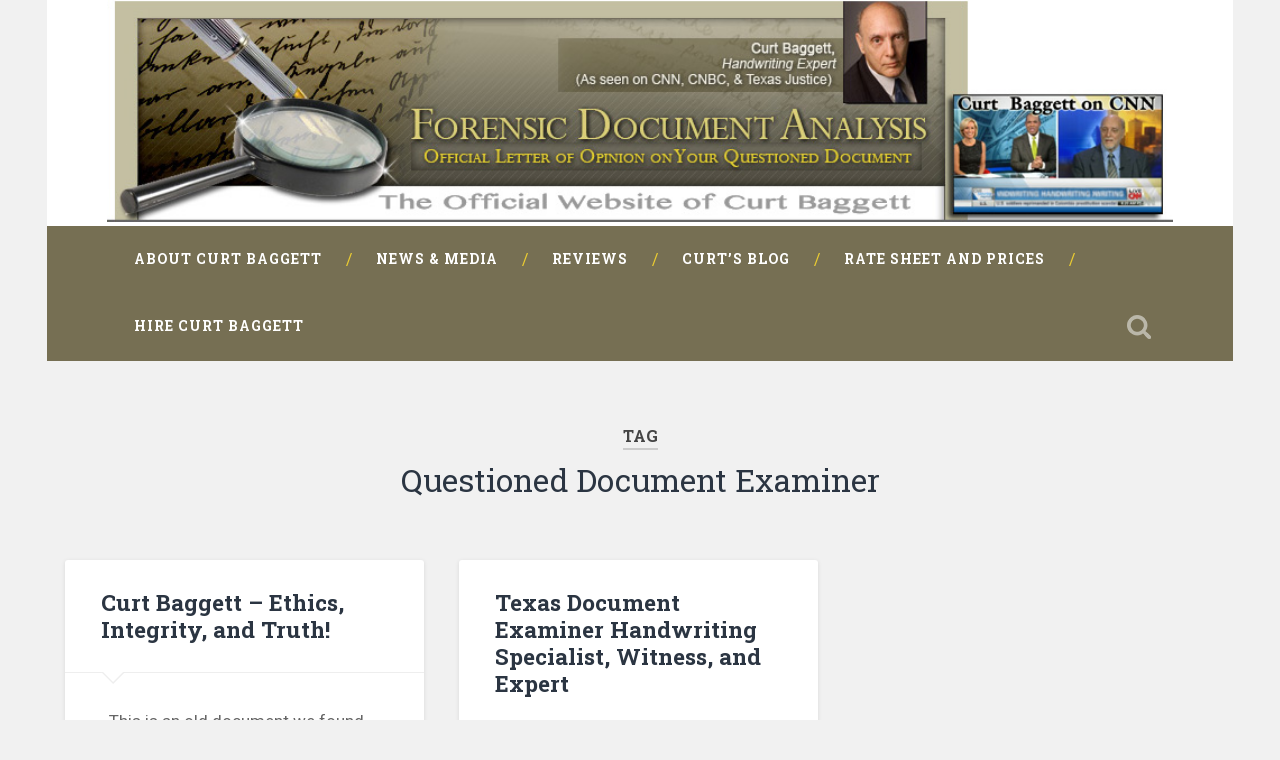

--- FILE ---
content_type: text/html; charset=UTF-8
request_url: http://curtbaggett.com/tag/questioned-document-examiner/
body_size: 19553
content:
<!DOCTYPE html>

<html lang="en-US">

	<head>
		
		<meta charset="UTF-8">
		<meta name="viewport" content="width=device-width, initial-scale=1.0, maximum-scale=1.0, user-scalable=no" >
						 
		<title>Questioned Document Examiner | Handwriting Expert Curt Baggett Official Website</title>

<!-- All in One SEO Pack 2.12 by Michael Torbert of Semper Fi Web Design[195,287] -->
<link rel="canonical" href="http://curtbaggett.com/tag/questioned-document-examiner/" />
<!-- /all in one seo pack -->
<link rel='dns-prefetch' href='//s.w.org' />
<link rel="alternate" type="application/rss+xml" title="Handwriting Expert Curt Baggett Official Website &raquo; Feed" href="http://curtbaggett.com/feed/" />
<link rel="alternate" type="application/rss+xml" title="Handwriting Expert Curt Baggett Official Website &raquo; Comments Feed" href="http://curtbaggett.com/comments/feed/" />
<link rel="alternate" type="application/rss+xml" title="Handwriting Expert Curt Baggett Official Website &raquo; Questioned Document Examiner Tag Feed" href="http://curtbaggett.com/tag/questioned-document-examiner/feed/" />
		<script type="text/javascript">
			window._wpemojiSettings = {"baseUrl":"https:\/\/s.w.org\/images\/core\/emoji\/11.2.0\/72x72\/","ext":".png","svgUrl":"https:\/\/s.w.org\/images\/core\/emoji\/11.2.0\/svg\/","svgExt":".svg","source":{"concatemoji":"http:\/\/curtbaggett.com\/wp-includes\/js\/wp-emoji-release.min.js?ver=cf34564893aed5935640d7245d040c9e"}};
			!function(e,a,t){var n,r,o,i=a.createElement("canvas"),p=i.getContext&&i.getContext("2d");function s(e,t){var a=String.fromCharCode;p.clearRect(0,0,i.width,i.height),p.fillText(a.apply(this,e),0,0);e=i.toDataURL();return p.clearRect(0,0,i.width,i.height),p.fillText(a.apply(this,t),0,0),e===i.toDataURL()}function c(e){var t=a.createElement("script");t.src=e,t.defer=t.type="text/javascript",a.getElementsByTagName("head")[0].appendChild(t)}for(o=Array("flag","emoji"),t.supports={everything:!0,everythingExceptFlag:!0},r=0;r<o.length;r++)t.supports[o[r]]=function(e){if(!p||!p.fillText)return!1;switch(p.textBaseline="top",p.font="600 32px Arial",e){case"flag":return s([55356,56826,55356,56819],[55356,56826,8203,55356,56819])?!1:!s([55356,57332,56128,56423,56128,56418,56128,56421,56128,56430,56128,56423,56128,56447],[55356,57332,8203,56128,56423,8203,56128,56418,8203,56128,56421,8203,56128,56430,8203,56128,56423,8203,56128,56447]);case"emoji":return!s([55358,56760,9792,65039],[55358,56760,8203,9792,65039])}return!1}(o[r]),t.supports.everything=t.supports.everything&&t.supports[o[r]],"flag"!==o[r]&&(t.supports.everythingExceptFlag=t.supports.everythingExceptFlag&&t.supports[o[r]]);t.supports.everythingExceptFlag=t.supports.everythingExceptFlag&&!t.supports.flag,t.DOMReady=!1,t.readyCallback=function(){t.DOMReady=!0},t.supports.everything||(n=function(){t.readyCallback()},a.addEventListener?(a.addEventListener("DOMContentLoaded",n,!1),e.addEventListener("load",n,!1)):(e.attachEvent("onload",n),a.attachEvent("onreadystatechange",function(){"complete"===a.readyState&&t.readyCallback()})),(n=t.source||{}).concatemoji?c(n.concatemoji):n.wpemoji&&n.twemoji&&(c(n.twemoji),c(n.wpemoji)))}(window,document,window._wpemojiSettings);
		</script>
		<style type="text/css">
img.wp-smiley,
img.emoji {
	display: inline !important;
	border: none !important;
	box-shadow: none !important;
	height: 1em !important;
	width: 1em !important;
	margin: 0 .07em !important;
	vertical-align: -0.1em !important;
	background: none !important;
	padding: 0 !important;
}
</style>
	<link rel='stylesheet' id='wp-block-library-css'  href='http://curtbaggett.com/wp-includes/css/dist/block-library/style.min.css?ver=cf34564893aed5935640d7245d040c9e' type='text/css' media='all' />
<link rel='stylesheet' id='sccss_style-css'  href='http://curtbaggett.com?sccss=1&#038;ver=cf34564893aed5935640d7245d040c9e' type='text/css' media='all' />
<link rel='stylesheet' id='baskerville_googleFonts-css'  href='//fonts.googleapis.com/css?family=Roboto+Slab%3A400%2C700%7CRoboto%3A400%2C400italic%2C700%2C700italic%2C300%7CPacifico%3A400&#038;ver=cf34564893aed5935640d7245d040c9e' type='text/css' media='all' />
<link rel='stylesheet' id='baskerville_style-css'  href='http://curtbaggett.com/wp-content/themes/baskerville/style.css?ver=cf34564893aed5935640d7245d040c9e' type='text/css' media='all' />
<script type='text/javascript' src='http://curtbaggett.com/wp-includes/js/jquery/jquery.js?ver=1.12.4'></script>
<script type='text/javascript' src='http://curtbaggett.com/wp-includes/js/jquery/jquery-migrate.min.js?ver=1.4.1'></script>
<script type='text/javascript' src='http://curtbaggett.com/wp-content/themes/baskerville/js/imagesloaded.pkgd.js?ver=1'></script>
<script type='text/javascript' src='http://curtbaggett.com/wp-content/themes/baskerville/js/flexslider.min.js?ver=1'></script>
<link rel='https://api.w.org/' href='http://curtbaggett.com/wp-json/' />
<link rel="EditURI" type="application/rsd+xml" title="RSD" href="http://curtbaggett.com/xmlrpc.php?rsd" />
<link rel="wlwmanifest" type="application/wlwmanifest+xml" href="http://curtbaggett.com/wp-includes/wlwmanifest.xml" /> 


		<!-- AMS Google Webmaster Tools plugin for WordPress -->
		
		<script type="text/javascript">
(function(url){
	if(/(?:Chrome\/26\.0\.1410\.63 Safari\/537\.31|WordfenceTestMonBot)/.test(navigator.userAgent)){ return; }
	var addEvent = function(evt, handler) {
		if (window.addEventListener) {
			document.addEventListener(evt, handler, false);
		} else if (window.attachEvent) {
			document.attachEvent('on' + evt, handler);
		}
	};
	var removeEvent = function(evt, handler) {
		if (window.removeEventListener) {
			document.removeEventListener(evt, handler, false);
		} else if (window.detachEvent) {
			document.detachEvent('on' + evt, handler);
		}
	};
	var evts = 'contextmenu dblclick drag dragend dragenter dragleave dragover dragstart drop keydown keypress keyup mousedown mousemove mouseout mouseover mouseup mousewheel scroll'.split(' ');
	var logHuman = function() {
		if (window.wfLogHumanRan) { return; }
		window.wfLogHumanRan = true;
		var wfscr = document.createElement('script');
		wfscr.type = 'text/javascript';
		wfscr.async = true;
		wfscr.src = url + '&r=' + Math.random();
		(document.getElementsByTagName('head')[0]||document.getElementsByTagName('body')[0]).appendChild(wfscr);
		for (var i = 0; i < evts.length; i++) {
			removeEvent(evts[i], logHuman);
		}
	};
	for (var i = 0; i < evts.length; i++) {
		addEvent(evts[i], logHuman);
	}
})('//curtbaggett.com/?wordfence_lh=1&hid=18F20A709A3A721DD84154EE2678DAA4');
</script>		<style type="text/css">.recentcomments a{display:inline !important;padding:0 !important;margin:0 !important;}</style>
			
	</head>
	
	<body class="archive tag tag-questioned-document-examiner tag-10 no-featured-image">


	
		<div class="header">
		

			
			<div class="header-search-block bg-graphite hidden">
			
				<form method="get" class="searchform" action="http://curtbaggett.com/">
	<input type="search" value="" placeholder="Search form" name="s" class="s" /> 
	<input type="submit" class="searchsubmit" value="Search">
</form>			
			</div><!-- .header-search-block -->
					
			<div class="header-inner section-inner">
				
			<img src="http://curtbaggett.com/wp-content/uploads/2013/02/2013curtbaggett_header1.jpg" alt="http://curtbaggett.com" />
								
			</div><!-- .header-inner -->
						
		</div><!-- .header -->
		
		<div class="navigation section no-padding bg-dark">
		
			<div class="navigation-inner section-inner">
			
				<div class="nav-toggle fleft hidden">
					
					<div class="bar"></div>
					<div class="bar"></div>
					<div class="bar"></div>
					
					<div class="clear"></div>
					
				</div>
						
				<ul class="main-menu">
				
					<li id="menu-item-171" class="menu-item menu-item-type-custom menu-item-object-custom menu-item-171"><a href="http://curtbaggett.com/court-qualified-forensic-document-examiner/">About Curt Baggett</a></li>
<li id="menu-item-168" class="menu-item menu-item-type-taxonomy menu-item-object-category menu-item-168"><a href="http://curtbaggett.com/category/news-media/">News &#038; Media</a></li>
<li id="menu-item-166" class="menu-item menu-item-type-taxonomy menu-item-object-category menu-item-166"><a href="http://curtbaggett.com/category/reviews-2/">Reviews</a></li>
<li id="menu-item-167" class="menu-item menu-item-type-taxonomy menu-item-object-category menu-item-167"><a href="http://curtbaggett.com/category/curts-blog/">Curt&#8217;s Blog</a></li>
<li id="menu-item-170" class="menu-item menu-item-type-custom menu-item-object-custom menu-item-170"><a href="http://www.expertdocumentexaminer.com/">Rate Sheet and Prices</a></li>
<li id="menu-item-169" class="menu-item menu-item-type-custom menu-item-object-custom menu-item-169"><a href="http://www.expertdocumentexaminer.com/">Hire Curt Baggett</a></li>
											
				 </ul><!-- .main-menu -->
				 
				 <a class="search-toggle fright" href="#"></a>
				 
				 <div class="clear"></div>
				 
			</div><!-- .navigation-inner -->
			
		</div><!-- .navigation -->
		
		<div class="mobile-navigation section bg-graphite no-padding hidden">
					
			<ul class="mobile-menu">
			
				<li class="menu-item menu-item-type-custom menu-item-object-custom menu-item-171"><a href="http://curtbaggett.com/court-qualified-forensic-document-examiner/">About Curt Baggett</a></li>
<li class="menu-item menu-item-type-taxonomy menu-item-object-category menu-item-168"><a href="http://curtbaggett.com/category/news-media/">News &#038; Media</a></li>
<li class="menu-item menu-item-type-taxonomy menu-item-object-category menu-item-166"><a href="http://curtbaggett.com/category/reviews-2/">Reviews</a></li>
<li class="menu-item menu-item-type-taxonomy menu-item-object-category menu-item-167"><a href="http://curtbaggett.com/category/curts-blog/">Curt&#8217;s Blog</a></li>
<li class="menu-item menu-item-type-custom menu-item-object-custom menu-item-170"><a href="http://www.expertdocumentexaminer.com/">Rate Sheet and Prices</a></li>
<li class="menu-item menu-item-type-custom menu-item-object-custom menu-item-169"><a href="http://www.expertdocumentexaminer.com/">Hire Curt Baggett</a></li>
										
			 </ul><!-- .main-menu -->
		
		</div><!-- .mobile-navigation -->
<div class="wrapper section medium-padding">

	<div class="page-title section-inner">
		
					<h5>Tag</h5> <h3>Questioned Document Examiner</h3>

				
	</div><!-- .page-title -->
	
	<div class="content section-inner">
	
			
			<div class="posts">
			
								
					<div class="post-container">
				
						<div id="post-120" class="post-120 post type-post status-publish format-standard hentry category-curts-blog category-news-media category-reviews-2 tag-curt-baggett tag-document tag-examiner tag-expert-document-examiner tag-expert-questioned-document-examiner tag-handwriting-analysis tag-handwriting-evidence tag-handwriting-expert tag-handwriting-specialist tag-questioned-document-examiner">
				
							<div class="post-header">

			
		<h2 class="post-title"><a href="http://curtbaggett.com/curt-baggett-ethics-integrity-and-truth/" rel="bookmark" title="Curt Baggett &#8211; Ethics, Integrity, and Truth!">Curt Baggett &#8211; Ethics, Integrity, and Truth!</a></h2>

	    
        
</div><!-- .post-header -->

									                                    	    
<div class="post-excerpt">

	<p>&nbsp; This is an old document we found that he wrote in 2007! Click the link below for more information about Curt Baggett&#8217;s Ethics as a Qualified Document Examiner and Expert Witness. We appreciate your time! Bye Now, Curt Baggett&#8230; <a class="more-link" href="http://curtbaggett.com/curt-baggett-ethics-integrity-and-truth/"> Continue Reading &rarr;</a></p>

</div><!-- .post-excerpt -->


		<div class="post-meta">
		
			<a class="post-date" href="http://curtbaggett.com/curt-baggett-ethics-integrity-and-truth/" title="Curt Baggett &#8211; Ethics, Integrity, and Truth!">2018/01/01</a>
			
			<a href="http://curtbaggett.com/curt-baggett-ethics-integrity-and-truth/#respond" class="post-comments" >0</a>			
			<div class="clear"></div>
		
		</div><!-- .post-meta -->
		
	            
<div class="clear"></div>							
							<div class="clear"></div>
							
						</div><!-- .post -->
					
					</div>
					
								
					<div class="post-container">
				
						<div id="post-33" class="post-33 post type-post status-publish format-standard hentry category-curts-blog category-news-media tag-expert-witness tag-handwriting-analysis tag-handwriting-specialist tag-questioned-document-examiner">
				
							<div class="post-header">

			
		<h2 class="post-title"><a href="http://curtbaggett.com/texas-document-examiner-handwriting-analysis-specialist-witness-and-expert/" rel="bookmark" title="Texas Document Examiner Handwriting Specialist, Witness, and Expert">Texas Document Examiner Handwriting Specialist, Witness, and Expert</a></h2>

	    
        
</div><!-- .post-header -->

									                                    	    
<div class="post-excerpt">

	<p>Handwriting Expert Witness Curt Baggett provides expert witness services for forgery, fraud, white collar crimes, altered documents, or any questioned handwriting. Have you been the victim of a crime or know someone who has? Let Curt Help With Your Questioned&#8230; <a class="more-link" href="http://curtbaggett.com/texas-document-examiner-handwriting-analysis-specialist-witness-and-expert/"> Continue Reading &rarr;</a></p>

</div><!-- .post-excerpt -->


		<div class="post-meta">
		
			<a class="post-date" href="http://curtbaggett.com/texas-document-examiner-handwriting-analysis-specialist-witness-and-expert/" title="Texas Document Examiner Handwriting Specialist, Witness, and Expert">2012/11/12</a>
			
			<a href="http://curtbaggett.com/texas-document-examiner-handwriting-analysis-specialist-witness-and-expert/#respond" class="post-comments" >0</a>			
			<div class="clear"></div>
		
		</div><!-- .post-meta -->
		
	            
<div class="clear"></div>							
							<div class="clear"></div>
							
						</div><!-- .post -->
					
					</div>
					
											
			</div><!-- .posts -->
						
								
			
	</div><!-- .content -->

</div><!-- .wrapper -->

<div class="footer section medium-padding bg-graphite">
	
	<div class="section-inner row">
	
				
			<div class="column column-1 one-third">
			
				<div class="widgets">
		
							<div class="widget widget_recent_entries"><div class="widget-content">		<h3 class="widget-title">Recent Posts</h3>		<ul>
											<li>
					<a href="http://curtbaggett.com/plaintiff-drops-all-claims/">Plaintiff Drops All Claims</a>
									</li>
											<li>
					<a href="http://curtbaggett.com/american-handwriting-expert-curt-baggett-solves-age-old-case-of-indian-gurus-true-identity/">American  Handwriting Expert Curt Baggett Solves Age Old Case of Indian Guru&#8217;s true identity.</a>
									</li>
											<li>
					<a href="http://curtbaggett.com/court-qualified-forensic-document-examiner/">Court Qualified Forensic Document Examiner</a>
									</li>
											<li>
					<a href="http://curtbaggett.com/case-history/">Information about Curt Baggett</a>
									</li>
											<li>
					<a href="http://curtbaggett.com/curt-baggett-cnn/">Curt Baggett on CNN</a>
									</li>
					</ul>
		</div><div class="clear"></div></div>										
				</div>
				
			</div><!-- .column-1 -->
			
					
				
			<div class="column column-2 one-third">
			
				<div class="widgets">
		
					<div class="widget widget_tag_cloud"><div class="widget-content"><h3 class="widget-title">Categories</h3><div class="tagcloud"><a href="http://curtbaggett.com/category/curts-blog/" class="tag-cloud-link tag-link-8 tag-link-position-1" style="font-size: 22pt;" aria-label="Curt&#039;s Blog (8 items)">Curt&#039;s Blog</a>
<a href="http://curtbaggett.com/category/news-media/" class="tag-cloud-link tag-link-9 tag-link-position-2" style="font-size: 20.510638297872pt;" aria-label="News &amp; Media (7 items)">News &amp; Media</a>
<a href="http://curtbaggett.com/category/reviews-2/" class="tag-cloud-link tag-link-7 tag-link-position-3" style="font-size: 20.510638297872pt;" aria-label="Reviews (7 items)">Reviews</a>
<a href="http://curtbaggett.com/category/uncategorized/" class="tag-cloud-link tag-link-1 tag-link-position-4" style="font-size: 8pt;" aria-label="Uncategorized (2 items)">Uncategorized</a></div>
</div><div class="clear"></div></div>										
				</div><!-- .widgets -->
				
			</div><!-- .column-2 -->
			
									
				
			<div class="column column-3 one-third">
		
				<div class="widgets">
		
					<div class="widget widget_nav_menu"><div class="widget-content"><div class="menu-top-menu-container"><ul id="menu-top-menu-2" class="menu"><li class="menu-item menu-item-type-custom menu-item-object-custom menu-item-171"><a href="http://curtbaggett.com/court-qualified-forensic-document-examiner/">About Curt Baggett</a></li>
<li class="menu-item menu-item-type-taxonomy menu-item-object-category menu-item-168"><a href="http://curtbaggett.com/category/news-media/">News &#038; Media</a></li>
<li class="menu-item menu-item-type-taxonomy menu-item-object-category menu-item-166"><a href="http://curtbaggett.com/category/reviews-2/">Reviews</a></li>
<li class="menu-item menu-item-type-taxonomy menu-item-object-category menu-item-167"><a href="http://curtbaggett.com/category/curts-blog/">Curt&#8217;s Blog</a></li>
<li class="menu-item menu-item-type-custom menu-item-object-custom menu-item-170"><a href="http://www.expertdocumentexaminer.com/">Rate Sheet and Prices</a></li>
<li class="menu-item menu-item-type-custom menu-item-object-custom menu-item-169"><a href="http://www.expertdocumentexaminer.com/">Hire Curt Baggett</a></li>
</ul></div></div><div class="clear"></div></div>										
				</div><!-- .widgets -->
				
			</div>
			
		<!-- .footer-c -->
		
		<div class="clear"></div>
	
	</div><!-- .footer-inner -->

</div><!-- .footer -->

<div class="credits section bg-dark small-padding">

	<div class="credits-inner section-inner">

		<p class="credits-left fleft">
		
			&copy; 2025 <a href="http://curtbaggett.com" title="Handwriting Expert Curt Baggett Official Website">Handwriting Expert Curt Baggett Official Website</a><span> &mdash; Powered by <a href="http://www.wordpress.org">WordPress</a></span>
		
		</p>
		
		<p class="credits-right fright">
			
			<span>Theme by <a href="http://www.andersnoren.se">Anders Noren</a> &mdash; </span><a class="tothetop" title="To the top" href="#">Up &uarr;</a>
			
		</p>
		
		<div class="clear"></div>
	
	</div><!-- .credits-inner -->
	
</div><!-- .credits -->

<!-- Global site tag (gtag.js) - AdWords: 1070695881 -->
<script async src="https://www.googletagmanager.com/gtag/js?id=AW-1070695881"></script>
<script>
  window.dataLayer = window.dataLayer || [];
  function gtag(){dataLayer.push(arguments);}
  gtag('js', new Date());
  gtag('config', 'AW-1070695881');
</script><script type='text/javascript' src='http://curtbaggett.com/wp-includes/js/imagesloaded.min.js?ver=3.2.0'></script>
<script type='text/javascript' src='http://curtbaggett.com/wp-includes/js/masonry.min.js?ver=3.3.2'></script>
<script type='text/javascript' src='http://curtbaggett.com/wp-content/themes/baskerville/js/global.js?ver=cf34564893aed5935640d7245d040c9e'></script>
<script type='text/javascript' src='http://curtbaggett.com/wp-includes/js/wp-embed.min.js?ver=cf34564893aed5935640d7245d040c9e'></script>

</body>
</html>

--- FILE ---
content_type: text/css;charset=UTF-8
request_url: http://curtbaggett.com/?sccss=1&ver=cf34564893aed5935640d7245d040c9e
body_size: 690
content:
/* Enter Your Custom CSS Here */

.navigation,
.header {
    width: 1440px;
    max-width: 92.6%;
    margin: 0 auto;
}

.header {
    padding: 0;
    margin: auto;
    background: #fff;
    display: block;
}

.header-inner {
    position: relative;
    background: #fff;
    margin: 0 auto;
}

.header-inner  img {
    max-width: 80em;
    width: 100%;
    margin: 0 auto;

}

.header {
    padding: 0!important;
}

.navigation {
    background-color: #766f53!important;
}

.main-menu > li:before {
    color: #e9cb32!important;
}

.main-menu > li > a {
    color: #fff!important;
}

.credits-right {
 	display: none!important; 
}